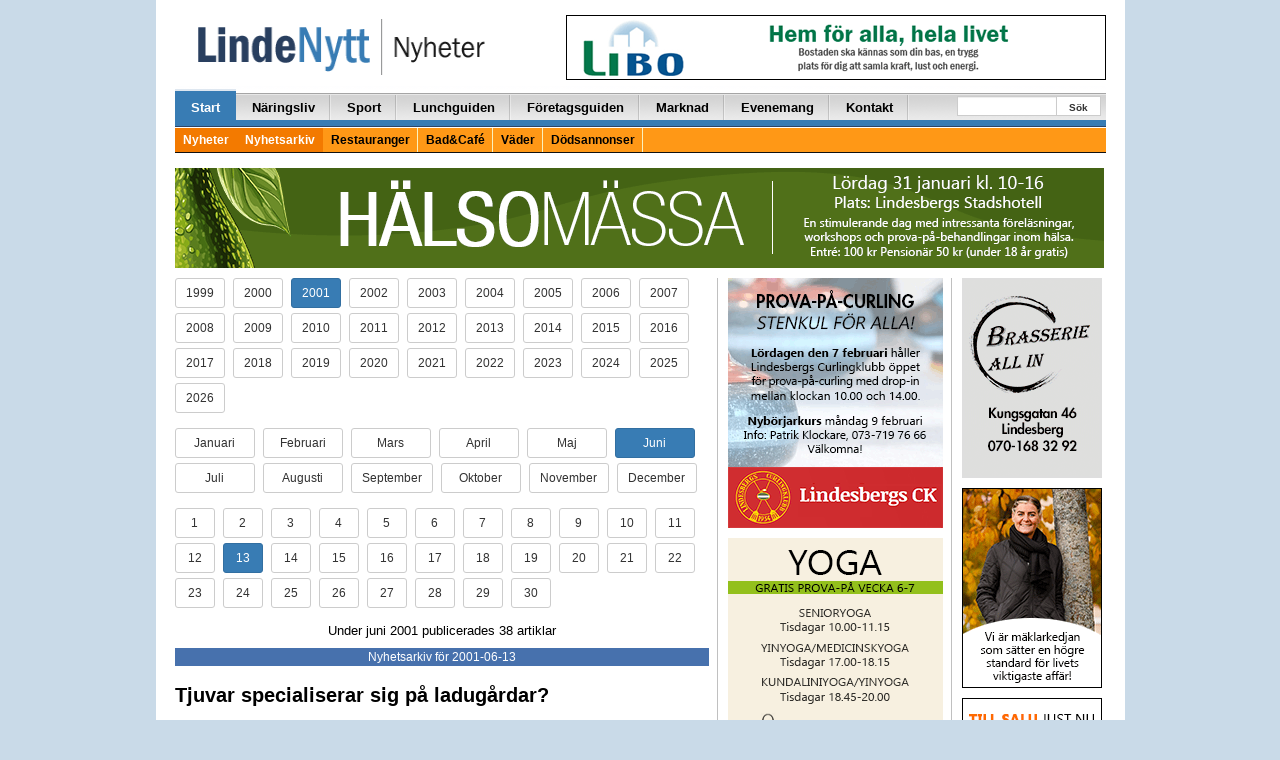

--- FILE ---
content_type: text/html; charset=UTF-8
request_url: https://lindenytt.com/nyhetsarkiv/2001/06/13/
body_size: 15097
content:
<!doctype html>
<html class="no-js" lang="sv-SE">
<head>
  <meta charset="utf-8">
  <meta http-equiv="X-UA-Compatible" content="IE=edge">
  <meta http-equiv="Content-Security-Policy" content="upgrade-insecure-requests">
  <title>Utan rubrik | LindeNytt.com</title>
  <meta name="viewport" content="width=970">
  	<style>img:is([sizes="auto" i], [sizes^="auto," i]) { contain-intrinsic-size: 3000px 1500px }</style>
	
<!-- The SEO Framework by Sybre Waaijer -->
<meta property="og:type" content="website" />
<meta property="og:locale" content="sv_SE" />
<meta property="og:site_name" content="LindeNytt.com" />
<meta property="og:title" content="Utan rubrik | LindeNytt.com" />
<meta property="og:image" content="https://www.lindenytt.com/app/uploads/2017/11/cropped-lindenytt.png" />
<meta property="og:image:width" content="286" />
<meta property="og:image:height" content="150" />
<meta name="twitter:card" content="summary_large_image" />
<meta name="twitter:title" content="Utan rubrik | LindeNytt.com" />
<meta name="twitter:image" content="https://www.lindenytt.com/app/uploads/2017/11/cropped-lindenytt.png" />
<script type="application/ld+json">{"@context":"https://schema.org","@graph":[{"@type":"WebSite","@id":"https://lindenytt.com/#/schema/WebSite","url":"https://lindenytt.com/","name":"LindeNytt.com","description":"Senaste nytt från Lindesberg","inLanguage":"sv-SE","potentialAction":{"@type":"SearchAction","target":{"@type":"EntryPoint","urlTemplate":"https://lindenytt.com/search/{search_term_string}/"},"query-input":"required name=search_term_string"},"publisher":{"@type":"Organization","@id":"https://lindenytt.com/#/schema/Organization","name":"LindeNytt.com","url":"https://lindenytt.com/"}},{"@type":"WebPage","name":"Utan rubrik | LindeNytt.com","inLanguage":"sv-SE","isPartOf":{"@id":"https://lindenytt.com/#/schema/WebSite"}}]}</script>
<!-- / The SEO Framework by Sybre Waaijer | 2.31ms meta | 0.22ms boot -->

<link rel='dns-prefetch' href='//lindenytt.com' />
<link rel='stylesheet' id='wp-block-library-css' href='https://lindenytt.com/wp/wp-includes/css/dist/block-library/style.min.css?ver=6.7.2' type='text/css' media='all' />
<style id='classic-theme-styles-inline-css' type='text/css'>
/*! This file is auto-generated */
.wp-block-button__link{color:#fff;background-color:#32373c;border-radius:9999px;box-shadow:none;text-decoration:none;padding:calc(.667em + 2px) calc(1.333em + 2px);font-size:1.125em}.wp-block-file__button{background:#32373c;color:#fff;text-decoration:none}
</style>
<style id='global-styles-inline-css' type='text/css'>
:root{--wp--preset--aspect-ratio--square: 1;--wp--preset--aspect-ratio--4-3: 4/3;--wp--preset--aspect-ratio--3-4: 3/4;--wp--preset--aspect-ratio--3-2: 3/2;--wp--preset--aspect-ratio--2-3: 2/3;--wp--preset--aspect-ratio--16-9: 16/9;--wp--preset--aspect-ratio--9-16: 9/16;--wp--preset--color--black: #000000;--wp--preset--color--cyan-bluish-gray: #abb8c3;--wp--preset--color--white: #ffffff;--wp--preset--color--pale-pink: #f78da7;--wp--preset--color--vivid-red: #cf2e2e;--wp--preset--color--luminous-vivid-orange: #ff6900;--wp--preset--color--luminous-vivid-amber: #fcb900;--wp--preset--color--light-green-cyan: #7bdcb5;--wp--preset--color--vivid-green-cyan: #00d084;--wp--preset--color--pale-cyan-blue: #8ed1fc;--wp--preset--color--vivid-cyan-blue: #0693e3;--wp--preset--color--vivid-purple: #9b51e0;--wp--preset--gradient--vivid-cyan-blue-to-vivid-purple: linear-gradient(135deg,rgba(6,147,227,1) 0%,rgb(155,81,224) 100%);--wp--preset--gradient--light-green-cyan-to-vivid-green-cyan: linear-gradient(135deg,rgb(122,220,180) 0%,rgb(0,208,130) 100%);--wp--preset--gradient--luminous-vivid-amber-to-luminous-vivid-orange: linear-gradient(135deg,rgba(252,185,0,1) 0%,rgba(255,105,0,1) 100%);--wp--preset--gradient--luminous-vivid-orange-to-vivid-red: linear-gradient(135deg,rgba(255,105,0,1) 0%,rgb(207,46,46) 100%);--wp--preset--gradient--very-light-gray-to-cyan-bluish-gray: linear-gradient(135deg,rgb(238,238,238) 0%,rgb(169,184,195) 100%);--wp--preset--gradient--cool-to-warm-spectrum: linear-gradient(135deg,rgb(74,234,220) 0%,rgb(151,120,209) 20%,rgb(207,42,186) 40%,rgb(238,44,130) 60%,rgb(251,105,98) 80%,rgb(254,248,76) 100%);--wp--preset--gradient--blush-light-purple: linear-gradient(135deg,rgb(255,206,236) 0%,rgb(152,150,240) 100%);--wp--preset--gradient--blush-bordeaux: linear-gradient(135deg,rgb(254,205,165) 0%,rgb(254,45,45) 50%,rgb(107,0,62) 100%);--wp--preset--gradient--luminous-dusk: linear-gradient(135deg,rgb(255,203,112) 0%,rgb(199,81,192) 50%,rgb(65,88,208) 100%);--wp--preset--gradient--pale-ocean: linear-gradient(135deg,rgb(255,245,203) 0%,rgb(182,227,212) 50%,rgb(51,167,181) 100%);--wp--preset--gradient--electric-grass: linear-gradient(135deg,rgb(202,248,128) 0%,rgb(113,206,126) 100%);--wp--preset--gradient--midnight: linear-gradient(135deg,rgb(2,3,129) 0%,rgb(40,116,252) 100%);--wp--preset--font-size--small: 13px;--wp--preset--font-size--medium: 20px;--wp--preset--font-size--large: 36px;--wp--preset--font-size--x-large: 42px;--wp--preset--spacing--20: 0.44rem;--wp--preset--spacing--30: 0.67rem;--wp--preset--spacing--40: 1rem;--wp--preset--spacing--50: 1.5rem;--wp--preset--spacing--60: 2.25rem;--wp--preset--spacing--70: 3.38rem;--wp--preset--spacing--80: 5.06rem;--wp--preset--shadow--natural: 6px 6px 9px rgba(0, 0, 0, 0.2);--wp--preset--shadow--deep: 12px 12px 50px rgba(0, 0, 0, 0.4);--wp--preset--shadow--sharp: 6px 6px 0px rgba(0, 0, 0, 0.2);--wp--preset--shadow--outlined: 6px 6px 0px -3px rgba(255, 255, 255, 1), 6px 6px rgba(0, 0, 0, 1);--wp--preset--shadow--crisp: 6px 6px 0px rgba(0, 0, 0, 1);}:where(.is-layout-flex){gap: 0.5em;}:where(.is-layout-grid){gap: 0.5em;}body .is-layout-flex{display: flex;}.is-layout-flex{flex-wrap: wrap;align-items: center;}.is-layout-flex > :is(*, div){margin: 0;}body .is-layout-grid{display: grid;}.is-layout-grid > :is(*, div){margin: 0;}:where(.wp-block-columns.is-layout-flex){gap: 2em;}:where(.wp-block-columns.is-layout-grid){gap: 2em;}:where(.wp-block-post-template.is-layout-flex){gap: 1.25em;}:where(.wp-block-post-template.is-layout-grid){gap: 1.25em;}.has-black-color{color: var(--wp--preset--color--black) !important;}.has-cyan-bluish-gray-color{color: var(--wp--preset--color--cyan-bluish-gray) !important;}.has-white-color{color: var(--wp--preset--color--white) !important;}.has-pale-pink-color{color: var(--wp--preset--color--pale-pink) !important;}.has-vivid-red-color{color: var(--wp--preset--color--vivid-red) !important;}.has-luminous-vivid-orange-color{color: var(--wp--preset--color--luminous-vivid-orange) !important;}.has-luminous-vivid-amber-color{color: var(--wp--preset--color--luminous-vivid-amber) !important;}.has-light-green-cyan-color{color: var(--wp--preset--color--light-green-cyan) !important;}.has-vivid-green-cyan-color{color: var(--wp--preset--color--vivid-green-cyan) !important;}.has-pale-cyan-blue-color{color: var(--wp--preset--color--pale-cyan-blue) !important;}.has-vivid-cyan-blue-color{color: var(--wp--preset--color--vivid-cyan-blue) !important;}.has-vivid-purple-color{color: var(--wp--preset--color--vivid-purple) !important;}.has-black-background-color{background-color: var(--wp--preset--color--black) !important;}.has-cyan-bluish-gray-background-color{background-color: var(--wp--preset--color--cyan-bluish-gray) !important;}.has-white-background-color{background-color: var(--wp--preset--color--white) !important;}.has-pale-pink-background-color{background-color: var(--wp--preset--color--pale-pink) !important;}.has-vivid-red-background-color{background-color: var(--wp--preset--color--vivid-red) !important;}.has-luminous-vivid-orange-background-color{background-color: var(--wp--preset--color--luminous-vivid-orange) !important;}.has-luminous-vivid-amber-background-color{background-color: var(--wp--preset--color--luminous-vivid-amber) !important;}.has-light-green-cyan-background-color{background-color: var(--wp--preset--color--light-green-cyan) !important;}.has-vivid-green-cyan-background-color{background-color: var(--wp--preset--color--vivid-green-cyan) !important;}.has-pale-cyan-blue-background-color{background-color: var(--wp--preset--color--pale-cyan-blue) !important;}.has-vivid-cyan-blue-background-color{background-color: var(--wp--preset--color--vivid-cyan-blue) !important;}.has-vivid-purple-background-color{background-color: var(--wp--preset--color--vivid-purple) !important;}.has-black-border-color{border-color: var(--wp--preset--color--black) !important;}.has-cyan-bluish-gray-border-color{border-color: var(--wp--preset--color--cyan-bluish-gray) !important;}.has-white-border-color{border-color: var(--wp--preset--color--white) !important;}.has-pale-pink-border-color{border-color: var(--wp--preset--color--pale-pink) !important;}.has-vivid-red-border-color{border-color: var(--wp--preset--color--vivid-red) !important;}.has-luminous-vivid-orange-border-color{border-color: var(--wp--preset--color--luminous-vivid-orange) !important;}.has-luminous-vivid-amber-border-color{border-color: var(--wp--preset--color--luminous-vivid-amber) !important;}.has-light-green-cyan-border-color{border-color: var(--wp--preset--color--light-green-cyan) !important;}.has-vivid-green-cyan-border-color{border-color: var(--wp--preset--color--vivid-green-cyan) !important;}.has-pale-cyan-blue-border-color{border-color: var(--wp--preset--color--pale-cyan-blue) !important;}.has-vivid-cyan-blue-border-color{border-color: var(--wp--preset--color--vivid-cyan-blue) !important;}.has-vivid-purple-border-color{border-color: var(--wp--preset--color--vivid-purple) !important;}.has-vivid-cyan-blue-to-vivid-purple-gradient-background{background: var(--wp--preset--gradient--vivid-cyan-blue-to-vivid-purple) !important;}.has-light-green-cyan-to-vivid-green-cyan-gradient-background{background: var(--wp--preset--gradient--light-green-cyan-to-vivid-green-cyan) !important;}.has-luminous-vivid-amber-to-luminous-vivid-orange-gradient-background{background: var(--wp--preset--gradient--luminous-vivid-amber-to-luminous-vivid-orange) !important;}.has-luminous-vivid-orange-to-vivid-red-gradient-background{background: var(--wp--preset--gradient--luminous-vivid-orange-to-vivid-red) !important;}.has-very-light-gray-to-cyan-bluish-gray-gradient-background{background: var(--wp--preset--gradient--very-light-gray-to-cyan-bluish-gray) !important;}.has-cool-to-warm-spectrum-gradient-background{background: var(--wp--preset--gradient--cool-to-warm-spectrum) !important;}.has-blush-light-purple-gradient-background{background: var(--wp--preset--gradient--blush-light-purple) !important;}.has-blush-bordeaux-gradient-background{background: var(--wp--preset--gradient--blush-bordeaux) !important;}.has-luminous-dusk-gradient-background{background: var(--wp--preset--gradient--luminous-dusk) !important;}.has-pale-ocean-gradient-background{background: var(--wp--preset--gradient--pale-ocean) !important;}.has-electric-grass-gradient-background{background: var(--wp--preset--gradient--electric-grass) !important;}.has-midnight-gradient-background{background: var(--wp--preset--gradient--midnight) !important;}.has-small-font-size{font-size: var(--wp--preset--font-size--small) !important;}.has-medium-font-size{font-size: var(--wp--preset--font-size--medium) !important;}.has-large-font-size{font-size: var(--wp--preset--font-size--large) !important;}.has-x-large-font-size{font-size: var(--wp--preset--font-size--x-large) !important;}
:where(.wp-block-post-template.is-layout-flex){gap: 1.25em;}:where(.wp-block-post-template.is-layout-grid){gap: 1.25em;}
:where(.wp-block-columns.is-layout-flex){gap: 2em;}:where(.wp-block-columns.is-layout-grid){gap: 2em;}
:root :where(.wp-block-pullquote){font-size: 1.5em;line-height: 1.6;}
</style>
<link rel='stylesheet' id='app.css-css' href='https://lindenytt.com/app/themes/lindenytt/dist/app.css?ver=65' type='text/css' media='all' />
<link rel='stylesheet' id='wp-pagenavi-css' href='https://lindenytt.com/app/plugins/wp-pagenavi/pagenavi-css.css?ver=2.70' type='text/css' media='all' />
<script type="text/javascript" src="https://lindenytt.com/wp/wp-includes/js/jquery/jquery.min.js?ver=3.7.1" id="jquery-core-js"></script>
<script type="text/javascript" src="https://lindenytt.com/wp/wp-includes/js/jquery/jquery-migrate.min.js?ver=3.4.1" id="jquery-migrate-js"></script>
<link rel="https://api.w.org/" href="https://lindenytt.com/wp-json/" /><link rel="EditURI" type="application/rsd+xml" title="RSD" href="https://lindenytt.com/wp/xmlrpc.php?rsd" />
<script async src="https://securepubads.g.doubleclick.net/tag/js/gpt.js" crossorigin="anonymous"></script> <script>   window.googletag = window.googletag || {cmd: []}; googletag.cmd.push(function() { var interstitialSlot = googletag.defineOutOfPageSlot('/21849154601,22657632741/Ad.Plus-Interstitial', googletag.enums.OutOfPageFormat.INTERSTITIAL);  if (interstitialSlot) interstitialSlot.addService(googletag.pubads()); googletag.pubads().enableSingleRequest(); googletag.enableServices();   googletag.display(interstitialSlot);     }); </script>

<script async src="https://securepubads.g.doubleclick.net/tag/js/gpt.js" crossorigin="anonymous"></script> <script>   window.googletag = window.googletag || { cmd: [] }; var anchorSlot; googletag.cmd.push(function () { anchorSlot = googletag.defineOutOfPageSlot('/21849154601,22657632741/Ad.Plus-Anchor', googletag.enums.OutOfPageFormat.BOTTOM_ANCHOR); anchorSlot.addService(googletag.pubads()); googletag.pubads().enableSingleRequest(); googletag.enableServices(); googletag.display(anchorSlot);  }); setInterval(function(){googletag.pubads().refresh([anchorSlot]);}, 30000);  </script>  <script src='//www.google.com/recaptcha/api.js' async defer></script>
  <!-- <script data-ad-client="ca-pub-9326057535037103" async
          src="https://pagead2.googlesyndication.com/pagead/js/adsbygoogle.js"></script> -->
  <link href="//maxcdn.bootstrapcdn.com/font-awesome/4.7.0/css/font-awesome.min.css"
        rel="stylesheet"
        integrity="sha384-wvfXpqpZZVQGK6TAh5PVlGOfQNHSoD2xbE+QkPxCAFlNEevoEH3Sl0sibVcOQVnN"
        crossorigin="anonymous">
  <style>
    .wrapper {
      width: 970px;
    }

    .container {
      width: 937px;
    }

    .main-left-col {
      width: 556px;
    }

    .main-right-col {
      width: 388px;
      border-left: 1px solid #cacaca;
      margin-left: 8px;
      padding-left: 15px;
      padding-right: 0px;
    }

    .secondary-left-col {
      width: 231px;
    }

    .secondary-right-col {
      width: 156px;
    }


  </style>

  <link rel="alternate" type="application/rss+xml" title="LindeNytt.com - Senaste nytt från Lindesberg Feed"
        href="https://lindenytt.com/feed/">
</head>

<!-- Google tag (gtag.js) -->
<script async src="https://www.googletagmanager.com/gtag/js?id=G-E9198D76F1"></script>
<script>
  window.dataLayer = window.dataLayer || [];
  function gtag(){dataLayer.push(arguments);}
  gtag('js', new Date());

  gtag('config', 'G-E9198D76F1');
</script>
<body class="blog sidebar-primary">

<!--[if lt IE 8]>
<div class="alert alert-warning">
    You are using an <strong>outdated</strong> browser. Please
    <a href="http://browsehappy.com/">upgrade your browser</a> to improve your experience.</div>
<![endif]-->

<div id="fb-root"></div>
<script>(function (d, s, id) {
        var js, fjs = d.getElementsByTagName(s)[0];
        if (d.getElementById(id)) return;
        js = d.createElement(s);
        js.id = id;
        js.src = "//connect.facebook.net/sv_SE/sdk.js#xfbml=1&appId=488520061182712&version=v2.0";
        fjs.parentNode.insertBefore(js, fjs);
    }(document, 'script', 'facebook-jssdk'));
</script>

<div class="container-fluid">
    
    <span class="pull-right">
        
    </span>
    <div class="container wrap-container">

        

<div class="row page-header">
    <div class="col-xs-10 pull-left">
        <a href="https://lindenytt.com">
            <img src="https://lindenytt.com/app/themes/lindenytt/assets/img/logos/logo_nyheter.gif" class="img-padding-left linde-logo">
        </a>
    </div>
    <div class="col-xs-14 pull-right text-right">
        
<div style="margin-top:0px; margin-bottom:6px;"><a target="_blank" href="http://www.libo.se/"><img width="540" height="65" src="https://lindenytt.com/app/uploads/2015/04/libo.gif" class=" wp-post-image" alt="" decoding="async" loading="lazy" /></a></div>
    </div>
</div>

<div class="row">
    <div class="col-xs-24">
        <div class="navbar navbar-default" role="navigation">
            <div class="navbar-collapse collaps">
                <ul id="menu-huvudmeny" class="nav navbar-nav"><li class=" active"><a href="/">Start</a>
<ul class="sub-menu">
</ul>
</li>
<li class=""><a href="https://lindenytt.com/naringsliv/">Näringsliv</a>
<ul class="sub-menu">
</ul>
</li>
<li class=""><a href="https://lindenytt.com/sport/">Sport</a>
<ul class="sub-menu">
</ul>
</li>
<li class=""><a href="https://lindenytt.com/dagens/">Lunchguiden</a>
<ul class="sub-menu">
</ul>
</li>
<li class=""><a href="https://lindenytt.com/foretagsguiden/">Företagsguiden</a>
<ul class="sub-menu">
</ul>
</li>
<li class=""><a href="https://lindenytt.com/prylmarknad/">Marknad</a>
<ul class="sub-menu">
</ul>
</li>
<li class=""><a href="https://lindenytt.com/evenemangskalender/">Evenemang</a>
<ul class="sub-menu">
</ul>
</li>
<li class=""><a href="https://lindenytt.com/kontakt/">Kontakt</a>
<ul class="sub-menu">
</ul>
</li>
</ul>                <ul class="nav navbar-nav navbar-right navform">
                    <div class="start-search-form d-sm-none d-md-block">
                        <form role="search" method="get" class="search-form form-inline" action="https://lindenytt.com/">
  <label class="sr-only"></label>
  <div class="input-group">
    <input type="search" value="" name="s" class="search-field form-control">
    <span class="input-group-btn">
      <button type="submit" id="header-search" class="search-submit btn btn-default">Sök</button>
    </span>
  </div>
</form>
                    </div>
                </ul>
            </div>
            <div class="secondarynav">
                <ul id="menu-huvudmeny-1" class=""><li class=" active"><a href="/">Nyheter</a></li>
<li class=" active"><a href="/nyhetsarkiv/">Nyhetsarkiv</a></li>
<li class=""><a href="https://lindenytt.com/restauranger/">Restauranger</a></li>
<li class=""><a href="https://lindenytt.com/bad-cafe/">Bad&amp;Café</a></li>
<li class=""><a href="https://lindenytt.com/vader/">Väder</a></li>
<li class=""><a href="https://lindenytt.com/dodsannonser/">Dödsannonser</a></li>
</ul>            </div>
        </div>
    </div>
</div>
            <div class="row" style="margin-bottom: 10px;">
                <div class="col-xs-24">
                    <a target="_blank" href=""><img width="929" height="100" src="https://lindenytt.com/app/uploads/2026/01/halsomassa2026.gif" class="full img-responsive wp-post-image" alt="" decoding="async" fetchpriority="high" loading="lazy" /></a>                </div>
            </div>
        
        <div class="row">
            
<div class="col-xs-14 news-container vertical-hr-right">

	
	<p>
					<a class="archive-button-year btn btn-sm btn-default" href="/nyhetsarkiv/1999/06/13/ ">
					1999			</a>&nbsp;
						<a class="archive-button-year btn btn-sm btn-default" href="/nyhetsarkiv/2000/06/13/ ">
					2000			</a>&nbsp;
						<a class="archive-button-year btn btn-sm btn-primary" href="/nyhetsarkiv/2001/06/13/ ">
					2001			</a>&nbsp;
						<a class="archive-button-year btn btn-sm btn-default" href="/nyhetsarkiv/2002/06/13/ ">
					2002			</a>&nbsp;
						<a class="archive-button-year btn btn-sm btn-default" href="/nyhetsarkiv/2003/06/13/ ">
					2003			</a>&nbsp;
						<a class="archive-button-year btn btn-sm btn-default" href="/nyhetsarkiv/2004/06/13/ ">
					2004			</a>&nbsp;
						<a class="archive-button-year btn btn-sm btn-default" href="/nyhetsarkiv/2005/06/13/ ">
					2005			</a>&nbsp;
						<a class="archive-button-year btn btn-sm btn-default" href="/nyhetsarkiv/2006/06/13/ ">
					2006			</a>&nbsp;
						<a class="archive-button-year btn btn-sm btn-default" href="/nyhetsarkiv/2007/06/13/ ">
					2007			</a>&nbsp;
						<a class="archive-button-year btn btn-sm btn-default" href="/nyhetsarkiv/2008/06/13/ ">
					2008			</a>&nbsp;
						<a class="archive-button-year btn btn-sm btn-default" href="/nyhetsarkiv/2009/06/13/ ">
					2009			</a>&nbsp;
						<a class="archive-button-year btn btn-sm btn-default" href="/nyhetsarkiv/2010/06/13/ ">
					2010			</a>&nbsp;
						<a class="archive-button-year btn btn-sm btn-default" href="/nyhetsarkiv/2011/06/13/ ">
					2011			</a>&nbsp;
						<a class="archive-button-year btn btn-sm btn-default" href="/nyhetsarkiv/2012/06/13/ ">
					2012			</a>&nbsp;
						<a class="archive-button-year btn btn-sm btn-default" href="/nyhetsarkiv/2013/06/13/ ">
					2013			</a>&nbsp;
						<a class="archive-button-year btn btn-sm btn-default" href="/nyhetsarkiv/2014/06/13/ ">
					2014			</a>&nbsp;
						<a class="archive-button-year btn btn-sm btn-default" href="/nyhetsarkiv/2015/06/13/ ">
					2015			</a>&nbsp;
						<a class="archive-button-year btn btn-sm btn-default" href="/nyhetsarkiv/2016/06/13/ ">
					2016			</a>&nbsp;
						<a class="archive-button-year btn btn-sm btn-default" href="/nyhetsarkiv/2017/06/13/ ">
					2017			</a>&nbsp;
						<a class="archive-button-year btn btn-sm btn-default" href="/nyhetsarkiv/2018/06/13/ ">
					2018			</a>&nbsp;
						<a class="archive-button-year btn btn-sm btn-default" href="/nyhetsarkiv/2019/06/13/ ">
					2019			</a>&nbsp;
						<a class="archive-button-year btn btn-sm btn-default" href="/nyhetsarkiv/2020/06/13/ ">
					2020			</a>&nbsp;
						<a class="archive-button-year btn btn-sm btn-default" href="/nyhetsarkiv/2021/06/13/ ">
					2021			</a>&nbsp;
						<a class="archive-button-year btn btn-sm btn-default" href="/nyhetsarkiv/2022/06/13/ ">
					2022			</a>&nbsp;
						<a class="archive-button-year btn btn-sm btn-default" href="/nyhetsarkiv/2023/06/13/ ">
					2023			</a>&nbsp;
						<a class="archive-button-year btn btn-sm btn-default" href="/nyhetsarkiv/2024/06/13/ ">
					2024			</a>&nbsp;
						<a class="archive-button-year btn btn-sm btn-default" href="/nyhetsarkiv/2025/06/13/ ">
					2025			</a>&nbsp;
						<a class="archive-button-year btn btn-sm btn-default" href="/nyhetsarkiv/2026/06/13/ ">
					2026			</a>&nbsp;
			
	</p>
	<p>
							<a class="archive-button-month btn btn-sm btn-default" href="/nyhetsarkiv/2001/01/13/ ">
					Januari				</a>&nbsp;

								<a class="archive-button-month btn btn-sm btn-default" href="/nyhetsarkiv/2001/02/13/ ">
					Februari				</a>&nbsp;

								<a class="archive-button-month btn btn-sm btn-default" href="/nyhetsarkiv/2001/03/13/ ">
					Mars				</a>&nbsp;

								<a class="archive-button-month btn btn-sm btn-default" href="/nyhetsarkiv/2001/04/13/ ">
					April				</a>&nbsp;

								<a class="archive-button-month btn btn-sm btn-default" href="/nyhetsarkiv/2001/05/13/ ">
					Maj				</a>&nbsp;

								<a class="archive-button-month btn btn-sm btn-primary" href="/nyhetsarkiv/2001/06/13/ ">
					Juni				</a>&nbsp;

								<a class="archive-button-month btn btn-sm btn-default" href="/nyhetsarkiv/2001/07/13/ ">
					Juli				</a>&nbsp;

								<a class="archive-button-month btn btn-sm btn-default" href="/nyhetsarkiv/2001/08/13/ ">
					Augusti				</a>&nbsp;

								<a class="archive-button-month btn btn-sm btn-default" href="/nyhetsarkiv/2001/09/13/ ">
					September				</a>&nbsp;

								<a class="archive-button-month btn btn-sm btn-default" href="/nyhetsarkiv/2001/10/13/ ">
					Oktober				</a>&nbsp;

								<a class="archive-button-month btn btn-sm btn-default" href="/nyhetsarkiv/2001/11/13/ ">
					November				</a>&nbsp;

								<a class="archive-button-month btn btn-sm btn-default" href="/nyhetsarkiv/2001/12/13/ ">
					December				</a>&nbsp;

					</p>
	<p>
							<a class="archive-button-day btn btn-sm btn-default" href="/nyhetsarkiv/2001/06/01/ ">
					1				</a>&nbsp;
								<a class="archive-button-day btn btn-sm btn-default" href="/nyhetsarkiv/2001/06/02/ ">
					2				</a>&nbsp;
								<a class="archive-button-day btn btn-sm btn-default" href="/nyhetsarkiv/2001/06/03/ ">
					3				</a>&nbsp;
								<a class="archive-button-day btn btn-sm btn-default" href="/nyhetsarkiv/2001/06/04/ ">
					4				</a>&nbsp;
								<a class="archive-button-day btn btn-sm btn-default" href="/nyhetsarkiv/2001/06/05/ ">
					5				</a>&nbsp;
								<a class="archive-button-day btn btn-sm btn-default" href="/nyhetsarkiv/2001/06/06/ ">
					6				</a>&nbsp;
								<a class="archive-button-day btn btn-sm btn-default" href="/nyhetsarkiv/2001/06/07/ ">
					7				</a>&nbsp;
								<a class="archive-button-day btn btn-sm btn-default" href="/nyhetsarkiv/2001/06/08/ ">
					8				</a>&nbsp;
								<a class="archive-button-day btn btn-sm btn-default" href="/nyhetsarkiv/2001/06/09/ ">
					9				</a>&nbsp;
								<a class="archive-button-day btn btn-sm btn-default" href="/nyhetsarkiv/2001/06/10/ ">
					10				</a>&nbsp;
								<a class="archive-button-day btn btn-sm btn-default" href="/nyhetsarkiv/2001/06/11/ ">
					11				</a>&nbsp;
								<a class="archive-button-day btn btn-sm btn-default" href="/nyhetsarkiv/2001/06/12/ ">
					12				</a>&nbsp;
								<a class="archive-button-day btn btn-sm btn-primary" href="/nyhetsarkiv/2001/06/13/ ">
					13				</a>&nbsp;
								<a class="archive-button-day btn btn-sm btn-default" href="/nyhetsarkiv/2001/06/14/ ">
					14				</a>&nbsp;
								<a class="archive-button-day btn btn-sm btn-default" href="/nyhetsarkiv/2001/06/15/ ">
					15				</a>&nbsp;
								<a class="archive-button-day btn btn-sm btn-default" href="/nyhetsarkiv/2001/06/16/ ">
					16				</a>&nbsp;
								<a class="archive-button-day btn btn-sm btn-default" href="/nyhetsarkiv/2001/06/17/ ">
					17				</a>&nbsp;
								<a class="archive-button-day btn btn-sm btn-default" href="/nyhetsarkiv/2001/06/18/ ">
					18				</a>&nbsp;
								<a class="archive-button-day btn btn-sm btn-default" href="/nyhetsarkiv/2001/06/19/ ">
					19				</a>&nbsp;
								<a class="archive-button-day btn btn-sm btn-default" href="/nyhetsarkiv/2001/06/20/ ">
					20				</a>&nbsp;
								<a class="archive-button-day btn btn-sm btn-default" href="/nyhetsarkiv/2001/06/21/ ">
					21				</a>&nbsp;
								<a class="archive-button-day btn btn-sm btn-default" href="/nyhetsarkiv/2001/06/22/ ">
					22				</a>&nbsp;
								<a class="archive-button-day btn btn-sm btn-default" href="/nyhetsarkiv/2001/06/23/ ">
					23				</a>&nbsp;
								<a class="archive-button-day btn btn-sm btn-default" href="/nyhetsarkiv/2001/06/24/ ">
					24				</a>&nbsp;
								<a class="archive-button-day btn btn-sm btn-default" href="/nyhetsarkiv/2001/06/25/ ">
					25				</a>&nbsp;
								<a class="archive-button-day btn btn-sm btn-default" href="/nyhetsarkiv/2001/06/26/ ">
					26				</a>&nbsp;
								<a class="archive-button-day btn btn-sm btn-default" href="/nyhetsarkiv/2001/06/27/ ">
					27				</a>&nbsp;
								<a class="archive-button-day btn btn-sm btn-default" href="/nyhetsarkiv/2001/06/28/ ">
					28				</a>&nbsp;
								<a class="archive-button-day btn btn-sm btn-default" href="/nyhetsarkiv/2001/06/29/ ">
					29				</a>&nbsp;
								<a class="archive-button-day btn btn-sm btn-default" href="/nyhetsarkiv/2001/06/30/ ">
					30				</a>&nbsp;
					</p>

	
	<div class="text-center"><p>Under juni 2001 publicerades 38 artiklar</p></div>

	<div class="dividers text-center">
		Nyhetsarkiv för 2001-06-13	</div>

	<h2>
    <a href="https://lindenytt.com/nyheter/tjuvar-specialiserar-sig-pa-ladugardar/" style="color: #000000;font-family: Arial, Helvetica, Tahoma;font-size: 20px;font-weight: bold;text-decoration: none;">
                Tjuvar specialiserar sig på ladugårdar?      </a>
</h2>
<div class="the-post-content">
    <span class="nyhetstext">
        <p>Se upp för tjuvar om du har en ladugård. Ja, det är något som polisen uppmanar folk som har lantbruk eller bondgård. De senaste dagarna har nämligen flera ladugårdar haft påhälsning av tjuvar i vårt område. I Fellingsbro stals det verktyg och maskiner för 17 000 kronor natten till tisdag. Samma natt hade även tre &hellip; <a href="https://lindenytt.com/nyheter/tjuvar-specialiserar-sig-pa-ladugardar/">Läs mer!</a></p>
    </span>
</div>
<div class="meta-text">
	<span>13 juni 2001 klockan 10:30 av 
    <b>
        Fredrik Norman 	<a class="read-more-link" href="https://lindenytt.com/nyheter/tjuvar-specialiserar-sig-pa-ladugardar/"><img src="https://lindenytt.com/app/themes/lindenytt/assets/img/icon/kommentar_0.png" \>Visa hela artikeln</a>
</div>
<hr>    <a class="post-image" href="https://lindenytt.com/nyheter/atervinning-a-la-hallen/"><img width="450" height="250" src="https://lindenytt.com/app/uploads/2015/04/553fecc5b585e-892.jpg" class="attachment-post-thumbnail size-post-thumbnail wp-post-image" alt="" decoding="async" srcset="https://lindenytt.com/app/uploads/2015/04/553fecc5b585e-892.jpg 450w, https://lindenytt.com/app/uploads/2015/04/553fecc5b585e-892-300x167.jpg 300w" sizes="(max-width: 450px) 100vw, 450px" loading="lazy" /></a>
    <h2>
    <a href="https://lindenytt.com/nyheter/atervinning-a-la-hallen/" style="color: #000000;font-family: Arial, Helvetica, Tahoma;font-size: 35px;font-weight: bold;text-decoration: none;">
                Återvinning a la Hallén      </a>
</h2>
<div class="the-post-content">
    <span class="nyhetstext">
        <p>Ja, inte alltför många kan nu längre klaga på den gamla återvinnings- stationen mittemot Folkets Hus. Nu är den tämligen väl dold från passerande på Kristinavägen – samtidigt lika lättåtkomlig som tidigare. Platsen var tidigare en plump i protokollet som visade Lindesberg från en tråkig sida för såväl turister som ortsbor, vilket många även påpekat &hellip; <a href="https://lindenytt.com/nyheter/atervinning-a-la-hallen/">Läs mer!</a></p>
    </span>
</div>
<div class="meta-text">
	<span>13 juni 2001 klockan 10:30 av 
    <b>
        Fredrik Norman 	<a class="read-more-link" href="https://lindenytt.com/nyheter/atervinning-a-la-hallen/"><img src="https://lindenytt.com/app/themes/lindenytt/assets/img/icon/kommentar_0.png" \>Visa hela artikeln</a>
</div>
<hr>
<div class="row">

	
	<div class="col-xs-16">

		<a href="https://lindenytt.com/nyheter/stortdykning-igen/" class="nyhetsrubrik3">
						Störtdykning igen!  		</a>

        <br/>

		Än en gång faller den svenska kronan. Eller rättare sagt, störtdyker! I förhållande till den amerikanska dollarn och det engelska pundet ser det...		<div class="meta-text">
		<span>1 juni 2001 klockan 10:00 av
			Fredrik Norman		</div>

	</div>

</div>
<hr>

<div class="row">

			<div class="col-xs-8">
			<a class="post-image" href="https://lindenytt.com/nyheter/ta-en-sup-pa-gammalt-vis/"><img width="450" height="240" src="https://lindenytt.com/app/uploads/2015/04/553fecba8d272-882.jpg" class="attachment-post-thumbnail size-post-thumbnail wp-post-image" alt="" decoding="async" srcset="https://lindenytt.com/app/uploads/2015/04/553fecba8d272-882.jpg 450w, https://lindenytt.com/app/uploads/2015/04/553fecba8d272-882-300x160.jpg 300w" sizes="(max-width: 450px) 100vw, 450px" loading="lazy" /></a>
		</div>
	
	<div class="col-xs-16">

		<a href="https://lindenytt.com/nyheter/ta-en-sup-pa-gammalt-vis/" class="nyhetsrubrik3">
						Ta en sup på gammalt vis  		</a>

        <br/>

		För ca hundra år sedan kan tänkas att pamparna flockades runt direktören av Kalmars Elverk. Anledningen till detta är den present han fick från ...		<div class="meta-text">
		<span>1 juni 2001 klockan 10:01 av
			Fredrik Norman		</div>

	</div>

</div>
<hr>

<div class="row">

			<div class="col-xs-8">
			<a class="post-image" href="https://lindenytt.com/nyheter/gangvald-ett-vaxande-problem-i-lindesberg/"><img width="450" height="240" src="https://lindenytt.com/app/uploads/2015/04/553fecbbc275f-883.jpg" class="attachment-post-thumbnail size-post-thumbnail wp-post-image" alt="" decoding="async" srcset="https://lindenytt.com/app/uploads/2015/04/553fecbbc275f-883.jpg 450w, https://lindenytt.com/app/uploads/2015/04/553fecbbc275f-883-300x160.jpg 300w" sizes="(max-width: 450px) 100vw, 450px" loading="lazy" /></a>
		</div>
	
	<div class="col-xs-16">

		<a href="https://lindenytt.com/nyheter/gangvald-ett-vaxande-problem-i-lindesberg/" class="nyhetsrubrik3">
						Gängvåld ett växande problem i Lindesberg  		</a>

        <br/>

		Att man som laglydig medborgare avstår från att vistas i centrum ensam en sen kväll under helgdagarna är förståeligt. Flera personer i ...		<div class="meta-text">
		<span>5 juni 2001 klockan 10:02 av
			Fredrik Norman		</div>

	</div>

</div>
<hr>

<div class="row">

			<div class="col-xs-8">
			<a class="post-image" href="https://lindenytt.com/nyheter/missade-du-karnevalen-se-den-pa-lindenytt/"><img width="450" height="250" src="https://lindenytt.com/app/uploads/2015/04/553fecbd27426-884.jpg" class="attachment-post-thumbnail size-post-thumbnail wp-post-image" alt="" decoding="async" srcset="https://lindenytt.com/app/uploads/2015/04/553fecbd27426-884.jpg 450w, https://lindenytt.com/app/uploads/2015/04/553fecbd27426-884-300x167.jpg 300w" sizes="(max-width: 450px) 100vw, 450px" loading="lazy" /></a>
		</div>
	
	<div class="col-xs-16">

		<a href="https://lindenytt.com/nyheter/missade-du-karnevalen-se-den-pa-lindenytt/" class="nyhetsrubrik3">
						Missade du karnevalen? Se den på LindeNytt!  		</a>

        <br/>

		Klockan 13:00 på Kungsgatan: Folk står packade som sillar på trottoaren inför det som snart ska ske. Många tar en sista koll på kameran så att ...		<div class="meta-text">
		<span>6 juni 2001 klockan 10:05 av
			Fredrik Norman		</div>

	</div>

</div>
<hr>

<div class="row">

			<div class="col-xs-8">
			<a class="post-image" href="https://lindenytt.com/nyheter/teknist-siluett-rest-vid-lindeskolan/"><img width="450" height="250" src="https://lindenytt.com/app/uploads/2015/04/553fecbe5a429-885.jpg" class="attachment-post-thumbnail size-post-thumbnail wp-post-image" alt="" decoding="async" srcset="https://lindenytt.com/app/uploads/2015/04/553fecbe5a429-885.jpg 450w, https://lindenytt.com/app/uploads/2015/04/553fecbe5a429-885-300x167.jpg 300w" sizes="(max-width: 450px) 100vw, 450px" loading="lazy" /></a>
		</div>
	
	<div class="col-xs-16">

		<a href="https://lindenytt.com/nyheter/teknist-siluett-rest-vid-lindeskolan/" class="nyhetsrubrik3">
						Teknist-siluett rest vid Lindeskolan  		</a>

        <br/>

		Så här dagarna före den stora studentdagen så reses traditionsenligt ett monument vid Lindeskolan. I år har teknisterna valt ett amerikanskt tema...		<div class="meta-text">
		<span>7 juni 2001 klockan 10:07 av
			Fredrik Norman		</div>

	</div>

</div>
<hr>

<div class="row">

			<div class="col-xs-8">
			<a class="post-image" href="https://lindenytt.com/nyheter/avloppsror-renoveras-i-centrala-linde/"><img width="450" height="250" src="https://lindenytt.com/app/uploads/2015/04/553fecbf99523-886.jpg" class="attachment-post-thumbnail size-post-thumbnail wp-post-image" alt="" decoding="async" srcset="https://lindenytt.com/app/uploads/2015/04/553fecbf99523-886.jpg 450w, https://lindenytt.com/app/uploads/2015/04/553fecbf99523-886-300x167.jpg 300w" sizes="(max-width: 450px) 100vw, 450px" loading="lazy" /></a>
		</div>
	
	<div class="col-xs-16">

		<a href="https://lindenytt.com/nyheter/avloppsror-renoveras-i-centrala-linde/" class="nyhetsrubrik3">
						Avloppsrör renoveras i centrala Linde  		</a>

        <br/>

		Just nu pågår för fullt arbetet med att fräscha upp avloppsledningarna i kvarteret nere vid Prästbron. Efter fjolårets enorma vattenmassor som ...		<div class="meta-text">
		<span>7 juni 2001 klockan 10:08 av
			Fredrik Norman		</div>

	</div>

</div>
<hr>

<div class="row">

			<div class="col-xs-8">
			<a class="post-image" href="https://lindenytt.com/nyheter/saknad-filur-i-karnevalen-tillratta/"><img width="450" height="250" src="https://lindenytt.com/app/uploads/2015/04/553fecc0c8a5d-887.jpg" class="attachment-post-thumbnail size-post-thumbnail wp-post-image" alt="" decoding="async" srcset="https://lindenytt.com/app/uploads/2015/04/553fecc0c8a5d-887.jpg 450w, https://lindenytt.com/app/uploads/2015/04/553fecc0c8a5d-887-300x167.jpg 300w" sizes="(max-width: 450px) 100vw, 450px" loading="lazy" /></a>
		</div>
	
	<div class="col-xs-16">

		<a href="https://lindenytt.com/nyheter/saknad-filur-i-karnevalen-tillratta/" class="nyhetsrubrik3">
						Saknad filur i karnevalen tillrätta  		</a>

        <br/>

		-Nästa år lovar jag att vara där, även om jag måste ha en rullator för att ta mig fram, säger Pär Molin och skrattar. Ja, saknad var han allt...		<div class="meta-text">
		<span>7 juni 2001 klockan 10:09 av
			Fredrik Norman		</div>

	</div>

</div>
<hr>

<div class="row">

			<div class="col-xs-8">
			<a class="post-image" href="https://lindenytt.com/nyheter/bara-karringar-i-lindesberg/"><img width="450" height="240" src="https://lindenytt.com/app/uploads/2015/04/553fecc1ecdad-888.jpg" class="attachment-post-thumbnail size-post-thumbnail wp-post-image" alt="" decoding="async" srcset="https://lindenytt.com/app/uploads/2015/04/553fecc1ecdad-888.jpg 450w, https://lindenytt.com/app/uploads/2015/04/553fecc1ecdad-888-300x160.jpg 300w" sizes="(max-width: 450px) 100vw, 450px" loading="lazy" /></a>
		</div>
	
	<div class="col-xs-16">

		<a href="https://lindenytt.com/nyheter/bara-karringar-i-lindesberg/" class="nyhetsrubrik3">
						Bara &#8221;kärringar&#8221; i Lindesberg?  		</a>

        <br/>

		Finns det inga starka karlar i Lindesberg? Eller beror det helt på bristande intresse? Ja, hur det än står till med den saken så är det i alla ...		<div class="meta-text">
		<span>7 juni 2001 klockan 10:09 av
			Fredrik Norman		</div>

	</div>

</div>
<hr>

<div class="row">

			<div class="col-xs-8">
			<a class="post-image" href="https://lindenytt.com/nyheter/studentsang-och-regnskurar/"><img width="450" height="250" src="https://lindenytt.com/app/uploads/2015/04/553fecc325f3f-889.jpg" class="attachment-post-thumbnail size-post-thumbnail wp-post-image" alt="" decoding="async" srcset="https://lindenytt.com/app/uploads/2015/04/553fecc325f3f-889.jpg 450w, https://lindenytt.com/app/uploads/2015/04/553fecc325f3f-889-300x167.jpg 300w" sizes="(max-width: 450px) 100vw, 450px" loading="lazy" /></a>
		</div>
	
	<div class="col-xs-16">

		<a href="https://lindenytt.com/nyheter/studentsang-och-regnskurar/" class="nyhetsrubrik3">
						Studentsång och regnskurar  		</a>

        <br/>

		Vid lunchtid rusade så avgångseleverna ut ur Lindeskolans aula i glädjetjut. Även om vänner och bekanta, familj och släkt varmt välkomnade ...		<div class="meta-text">
		<span>8 juni 2001 klockan 10:12 av
			Fredrik Norman		</div>

	</div>

</div>
<hr>

<div class="row">

	
	<div class="col-xs-16">

		<a href="https://lindenytt.com/nyheter/rekordstort-knarkbeslag-i-fellingsbro/" class="nyhetsrubrik3">
						Rekordstort knarkbeslag i Fellingsbro  		</a>

        <br/>

		Två personer sitter nu anhållna misstänkta för narkotikabrott. De misstänkta, en man i 30-årsåldern och en kvinna i 40-årsåldern, är inte ...		<div class="meta-text">
		<span>8 juni 2001 klockan 10:27 av
			Fredrik Norman		</div>

	</div>

</div>
<hr>

<div class="row">

			<div class="col-xs-8">
			<a class="post-image" href="https://lindenytt.com/nyheter/balen-2001/"><img width="450" height="250" src="https://lindenytt.com/app/uploads/2015/04/890.jpg" class="attachment-post-thumbnail size-post-thumbnail wp-post-image" alt="" decoding="async" srcset="https://lindenytt.com/app/uploads/2015/04/890.jpg 450w, https://lindenytt.com/app/uploads/2015/04/890-300x167.jpg 300w" sizes="(max-width: 450px) 100vw, 450px" loading="lazy" /></a>
		</div>
	
	<div class="col-xs-16">

		<a href="https://lindenytt.com/nyheter/balen-2001/" class="nyhetsrubrik3">
						Balen 2001  		</a>

        <br/>

		På fredagskvällen hade den värsta studentyran lagt sig och finkläderna åkt på. Som vanligt var det bal i Nora där man traditionsenligt tågar ...		<div class="meta-text">
		<span>11 juni 2001 klockan 10:17 av
			Fredrik Norman		</div>

	</div>

</div>
<hr>

<div class="row">

	
	<div class="col-xs-16">

		<a href="https://lindenytt.com/nyheter/ungdomsgang-bakom-annu-en-misshandel/" class="nyhetsrubrik3">
						Ungdomsgäng bakom ännu en misshandel  		</a>

        <br/>

		I lördags hände det igen – en ensam person på väg hem från krogen blev misshandlad utan någon som helst anledning. Den drabbade är en man i ...		<div class="meta-text">
		<span>11 juni 2001 klockan 10:18 av
			Fredrik Norman		</div>

	</div>

</div>
<hr>

<div class="row">

			<div class="col-xs-8">
			<a class="post-image" href="https://lindenytt.com/nyheter/350-kilo-regnbage-slapptes-ut/"><img width="450" height="250" src="https://lindenytt.com/app/uploads/2015/04/553fecc477496-891.jpg" class="attachment-post-thumbnail size-post-thumbnail wp-post-image" alt="" decoding="async" srcset="https://lindenytt.com/app/uploads/2015/04/553fecc477496-891.jpg 450w, https://lindenytt.com/app/uploads/2015/04/553fecc477496-891-300x167.jpg 300w" sizes="(max-width: 450px) 100vw, 450px" loading="lazy" /></a>
		</div>
	
	<div class="col-xs-16">

		<a href="https://lindenytt.com/nyheter/350-kilo-regnbage-slapptes-ut/" class="nyhetsrubrik3">
						350 kilo regnbåge släpptes ut  		</a>

        <br/>

		Nu är Lindesjön laddad med fisk så det räcker hela sommaren lång. Idag släpptes nämligen 350 kilo regnbåge i sjön i vikter mellan 5 – 8 ...		<div class="meta-text">
		<span>12 juni 2001 klockan 10:20 av
			Fredrik Norman		</div>

	</div>

</div>
<hr>

<div class="row">

	
	<div class="col-xs-16">

		<a href="https://lindenytt.com/nyheter/tjuvar-specialiserar-sig-pa-ladugardar/" class="nyhetsrubrik3">
						Tjuvar specialiserar sig på ladugårdar?  		</a>

        <br/>

		Se upp för tjuvar om du har en ladugård. Ja, det är något som polisen uppmanar folk som har lantbruk eller bondgård. De senaste dagarna har nä...		<div class="meta-text">
		<span>13 juni 2001 klockan 10:30 av
			Fredrik Norman		</div>

	</div>

</div>
<hr>

<div class="row">

			<div class="col-xs-8">
			<a class="post-image" href="https://lindenytt.com/nyheter/atervinning-a-la-hallen/"><img width="450" height="250" src="https://lindenytt.com/app/uploads/2015/04/553fecc5b585e-892.jpg" class="attachment-post-thumbnail size-post-thumbnail wp-post-image" alt="" decoding="async" srcset="https://lindenytt.com/app/uploads/2015/04/553fecc5b585e-892.jpg 450w, https://lindenytt.com/app/uploads/2015/04/553fecc5b585e-892-300x167.jpg 300w" sizes="(max-width: 450px) 100vw, 450px" loading="lazy" /></a>
		</div>
	
	<div class="col-xs-16">

		<a href="https://lindenytt.com/nyheter/atervinning-a-la-hallen/" class="nyhetsrubrik3">
						Återvinning a la Hallén  		</a>

        <br/>

		Ja, inte alltför många kan nu längre klaga på den gamla återvinnings- stationen mittemot Folkets Hus. Nu är den tämligen väl dold från ...		<div class="meta-text">
		<span>13 juni 2001 klockan 10:30 av
			Fredrik Norman		</div>

	</div>

</div>
<hr>

<div class="row">

			<div class="col-xs-8">
			<a class="post-image" href="https://lindenytt.com/nyheter/kvinna-holls-inlast-och-misshandlades-flera-dygn/"><img width="450" height="250" src="https://lindenytt.com/app/uploads/2015/04/553fecc70da98-893.jpg" class="attachment-post-thumbnail size-post-thumbnail wp-post-image" alt="" decoding="async" srcset="https://lindenytt.com/app/uploads/2015/04/553fecc70da98-893.jpg 450w, https://lindenytt.com/app/uploads/2015/04/553fecc70da98-893-300x167.jpg 300w" sizes="(max-width: 450px) 100vw, 450px" loading="lazy" /></a>
		</div>
	
	<div class="col-xs-16">

		<a href="https://lindenytt.com/nyheter/kvinna-holls-inlast-och-misshandlades-flera-dygn/" class="nyhetsrubrik3">
						Kvinna hölls inlåst och misshandlades flera dygn  		</a>

        <br/>

		I flera skräckfyllda dygn hölls en kvinna i Fellingsbro inlåst i ett rum i sin bostad och misshandlades upprepade gånger av en manlig bekant. ...		<div class="meta-text">
		<span>14 juni 2001 klockan 11:33 av
			Fredrik Norman		</div>

	</div>

</div>
<hr>

<div class="row">

			<div class="col-xs-8">
			<a class="post-image" href="https://lindenytt.com/nyheter/lastbilsdrama-i-lindesberg/"><img width="450" height="273" src="https://lindenytt.com/app/uploads/2015/04/553fecc82f0ad-894.jpg" class="attachment-post-thumbnail size-post-thumbnail wp-post-image" alt="" decoding="async" srcset="https://lindenytt.com/app/uploads/2015/04/553fecc82f0ad-894.jpg 450w, https://lindenytt.com/app/uploads/2015/04/553fecc82f0ad-894-300x182.jpg 300w" sizes="(max-width: 450px) 100vw, 450px" loading="lazy" /></a>
		</div>
	
	<div class="col-xs-16">

		<a href="https://lindenytt.com/nyheter/lastbilsdrama-i-lindesberg/" class="nyhetsrubrik3">
						Lastbilsdrama i Lindesberg  		</a>

        <br/>

		Mitt framför näsan på Janne Olson, Linde Auktionstjänst, stal två personer firmans lastbil på onsdagskvällen. –Jag satt inne på Spishällen ...		<div class="meta-text">
		<span>14 juni 2001 klockan 17:13 av
			Fredrik Norman		</div>

	</div>

</div>
<hr>

<div class="row">

			<div class="col-xs-8">
			<a class="post-image" href="https://lindenytt.com/nyheter/vi-kraver-att-polisen-agerar-nu/"><img width="450" height="240" src="https://lindenytt.com/app/uploads/2015/04/895.jpg" class="attachment-post-thumbnail size-post-thumbnail wp-post-image" alt="" decoding="async" srcset="https://lindenytt.com/app/uploads/2015/04/895.jpg 450w, https://lindenytt.com/app/uploads/2015/04/895-300x160.jpg 300w" sizes="(max-width: 450px) 100vw, 450px" loading="lazy" /></a>
		</div>
	
	<div class="col-xs-16">

		<a href="https://lindenytt.com/nyheter/vi-kraver-att-polisen-agerar-nu/" class="nyhetsrubrik3">
						&#8221;Vi kräver att polisen agerar nu!&#8221;  		</a>

        <br/>

		Lindesbergs Centrumförening vill se att polisen sätter in större resurser mot det ökande våldet i Lindesberg. "Lindesberg skall vara och förbli ...		<div class="meta-text">
		<span>15 juni 2001 klockan 17:27 av
			Fredrik Norman		</div>

	</div>

</div>
<hr>

<div class="row">

	
	<div class="col-xs-16">

		<a href="https://lindenytt.com/nyheter/mystisk-kvinna-bakom-pengastold/" class="nyhetsrubrik3">
						Mystisk kvinna bakom pengastöld?  		</a>

        <br/>

		Ett äldre par boendes på Östermalmsvägen i Lindesberg blev i torsdags runt 14-snåret bestulna på 920 kronor i sin bostad. Paret hade gjort sig ...		<div class="meta-text">
		<span>15 juni 2001 klockan 17:28 av
			Fredrik Norman		</div>

	</div>

</div>
<hr>

<div class="row">

			<div class="col-xs-8">
			<a class="post-image" href="https://lindenytt.com/nyheter/delar-av-centrala-linde-utan-strom-i-helgen/"><img width="450" height="250" src="https://lindenytt.com/app/uploads/2015/04/553fecc959c70-896.jpg" class="attachment-post-thumbnail size-post-thumbnail wp-post-image" alt="" decoding="async" srcset="https://lindenytt.com/app/uploads/2015/04/553fecc959c70-896.jpg 450w, https://lindenytt.com/app/uploads/2015/04/553fecc959c70-896-300x167.jpg 300w" sizes="(max-width: 450px) 100vw, 450px" loading="lazy" /></a>
		</div>
	
	<div class="col-xs-16">

		<a href="https://lindenytt.com/nyheter/delar-av-centrala-linde-utan-strom-i-helgen/" class="nyhetsrubrik3">
						Delar av centrala Linde utan ström i helgen  		</a>

        <br/>

		Ja, de personer som i lördags stannade uppe något längre framför TV:n eller datorn märkte säkert av att det plötsligt blev svart i rutan – ...		<div class="meta-text">
		<span>18 juni 2001 klockan 17:40 av
			Fredrik Norman		</div>

	</div>

</div>
<hr>

<div class="row">

	
	<div class="col-xs-16">

		<a href="https://lindenytt.com/nyheter/tunga-droger-beslagtogs-i-guldsmedshyttan/" class="nyhetsrubrik3">
						Tunga droger beslagtogs i Guldsmedshyttan  		</a>

        <br/>

		Två personer, en man och en kvinna, greps i lördags i Guldsmedshyttan misstänkta för narkotikabrott. Polisen beslagtog hasch, amfetamin och kokain...		<div class="meta-text">
		<span>18 juni 2001 klockan 17:41 av
			Fredrik Norman		</div>

	</div>

</div>
<hr>

<div class="row">

	
	<div class="col-xs-16">

		<a href="https://lindenytt.com/nyheter/tjuv-pack-stal-packmoppar/" class="nyhetsrubrik3">
						&#8221;Tjuv-pack&#8221; stal packmoppar  		</a>

        <br/>

		Två s k packmopeder stals mellan torsdag – söndag i förra veckan från MC-Centralen i Vedevåg. Mopederna stod i ett garage i anslutning till ...		<div class="meta-text">
		<span>18 juni 2001 klockan 17:41 av
			Fredrik Norman		</div>

	</div>

</div>
<hr>

<div class="row">

			<div class="col-xs-8">
			<a class="post-image" href="https://lindenytt.com/nyheter/mora-trask-kommer-till-linde/"><img width="450" height="250" src="https://lindenytt.com/app/uploads/2015/04/897.jpg" class="attachment-post-thumbnail size-post-thumbnail wp-post-image" alt="" decoding="async" srcset="https://lindenytt.com/app/uploads/2015/04/897.jpg 450w, https://lindenytt.com/app/uploads/2015/04/897-300x167.jpg 300w" sizes="(max-width: 450px) 100vw, 450px" loading="lazy" /></a>
		</div>
	
	<div class="col-xs-16">

		<a href="https://lindenytt.com/nyheter/mora-trask-kommer-till-linde/" class="nyhetsrubrik3">
						Mora Träsk kommer till Linde  		</a>

        <br/>

		Nästa vecka smäller det! Ända från träskmarkerna i Dalarna har man vandrat för att nå slutdestination: Oscarsparken. Ja, som bilden skvallrar s...		<div class="meta-text">
		<span>19 juni 2001 klockan 17:46 av
			Fredrik Norman		</div>

	</div>

</div>
<hr>

<div class="row">

			<div class="col-xs-8">
			<a class="post-image" href="https://lindenytt.com/nyheter/f-d-polischef-varnar-for-den-kriminella-utvecklingen/"><img width="450" height="250" src="https://lindenytt.com/app/uploads/2015/04/898.jpg" class="attachment-post-thumbnail size-post-thumbnail wp-post-image" alt="" decoding="async" srcset="https://lindenytt.com/app/uploads/2015/04/898.jpg 450w, https://lindenytt.com/app/uploads/2015/04/898-300x167.jpg 300w" sizes="(max-width: 450px) 100vw, 450px" loading="lazy" /></a>
		</div>
	
	<div class="col-xs-16">

		<a href="https://lindenytt.com/nyheter/f-d-polischef-varnar-for-den-kriminella-utvecklingen/" class="nyhetsrubrik3">
						F d polischef varnar för den kriminella utvecklingen  		</a>

        <br/>

		Med erfarenhet av chefsjobbet vid polisen i Södertälje menar Jan Mill att våldsproblemet i Lindesberg inte är ett katastrofalt problem, även om ...		<div class="meta-text">
		<span>20 juni 2001 klockan 17:50 av
			Fredrik Norman		</div>

	</div>

</div>
<hr>

<div class="row">

	
	<div class="col-xs-16">

		<a href="https://lindenytt.com/nyheter/valplanerad-stold-genomfordes-i-natt-i-rya/" class="nyhetsrubrik3">
						Välplanerad stöld genomfördes i natt i Rya  		</a>

        <br/>

		Natten till onsdag slog tjuvarna till i Rya. Antagligen var det väl genomtänkt och planerat eftersom de doningar man stal inte är något man direkt...		<div class="meta-text">
		<span>20 juni 2001 klockan 17:51 av
			Fredrik Norman		</div>

	</div>

</div>
<hr>

<div class="row">

			<div class="col-xs-8">
			<a class="post-image" href="https://lindenytt.com/nyheter/maxtaxa-slar-orattvist-i-samhallet/"><img width="450" height="250" src="https://lindenytt.com/app/uploads/2015/04/553feccaa897f-899.jpg" class="attachment-post-thumbnail size-post-thumbnail wp-post-image" alt="" decoding="async" srcset="https://lindenytt.com/app/uploads/2015/04/553feccaa897f-899.jpg 450w, https://lindenytt.com/app/uploads/2015/04/553feccaa897f-899-300x167.jpg 300w" sizes="(max-width: 450px) 100vw, 450px" loading="lazy" /></a>
		</div>
	
	<div class="col-xs-16">

		<a href="https://lindenytt.com/nyheter/maxtaxa-slar-orattvist-i-samhallet/" class="nyhetsrubrik3">
						Maxtaxa slår orättvist i samhället  		</a>

        <br/>

		Vill du ha möjligheten att vara hemma med ditt barn de första åren? Glöm det! Om du inte har mycket pengar i madrassen, vill säga. Med det mycket...		<div class="meta-text">
		<span>20 juni 2001 klockan 17:52 av
			Fredrik Norman		</div>

	</div>

</div>
<hr>

<div class="row">

			<div class="col-xs-8">
			<a class="post-image" href="https://lindenytt.com/nyheter/bergslagstroll-och-midsommarstanger/"><img width="450" height="250" src="https://lindenytt.com/app/uploads/2015/04/900.jpg" class="attachment-post-thumbnail size-post-thumbnail wp-post-image" alt="" decoding="async" srcset="https://lindenytt.com/app/uploads/2015/04/900.jpg 450w, https://lindenytt.com/app/uploads/2015/04/900-300x167.jpg 300w" sizes="(max-width: 450px) 100vw, 450px" loading="lazy" /></a>
		</div>
	
	<div class="col-xs-16">

		<a href="https://lindenytt.com/nyheter/bergslagstroll-och-midsommarstanger/" class="nyhetsrubrik3">
						Bergslagstroll och midsommarstänger  		</a>

        <br/>

		De flesta tidningar och övrig media brukar så här inför midsommar överösa oss med följande rubriker: "Så blir midsommarvädret hos dig" ...		<div class="meta-text">
		<span>21 juni 2001 klockan 16:38 av
			Fredrik Norman		</div>

	</div>

</div>
<hr>

<div class="row">

			<div class="col-xs-8">
			<a class="post-image" href="https://lindenytt.com/nyheter/ny-design-och-nya-inslag-nya-lindenytt-ar-har/"><img width="450" height="250" src="https://lindenytt.com/app/uploads/2015/04/901.jpg" class="attachment-post-thumbnail size-post-thumbnail wp-post-image" alt="" decoding="async" srcset="https://lindenytt.com/app/uploads/2015/04/901.jpg 450w, https://lindenytt.com/app/uploads/2015/04/901-300x167.jpg 300w" sizes="(max-width: 450px) 100vw, 450px" loading="lazy" /></a>
		</div>
	
	<div class="col-xs-16">

		<a href="https://lindenytt.com/nyheter/ny-design-och-nya-inslag-nya-lindenytt-ar-har/" class="nyhetsrubrik3">
						Ny design och nya inslag – Nya LindeNytt är här!  		</a>

        <br/>

		(Fanfar) LindeNytt proudly presents: Nya LindeNytt – i regi av och med LindeNytt! Tre år har gått sedan LindeNytt startade i Lindesberg. Mycket ...		<div class="meta-text">
		<span>21 juni 2001 klockan 16:58 av
			Fredrik Norman		</div>

	</div>

</div>
<hr>

<div class="row">

			<div class="col-xs-8">
			<a class="post-image" href="https://lindenytt.com/nyheter/valdsverkare-kan-ga-fria-i-sommar-nasta-vecka-gar-polisen-pa-semester/"><img width="450" height="250" src="https://lindenytt.com/app/uploads/2015/04/553feccc227e1-902.jpg" class="attachment-post-thumbnail size-post-thumbnail wp-post-image" alt="" decoding="async" srcset="https://lindenytt.com/app/uploads/2015/04/553feccc227e1-902.jpg 450w, https://lindenytt.com/app/uploads/2015/04/553feccc227e1-902-300x167.jpg 300w" sizes="(max-width: 450px) 100vw, 450px" loading="lazy" /></a>
		</div>
	
	<div class="col-xs-16">

		<a href="https://lindenytt.com/nyheter/valdsverkare-kan-ga-fria-i-sommar-nasta-vecka-gar-polisen-pa-semester/" class="nyhetsrubrik3">
						Våldsverkare kan gå fria i sommar &#8211; nästa vecka går polisen på semester  		</a>

        <br/>

		Semestern stundar, så även för polisen i Lindesberg. Det betyder, om det vill sig riktigt illa, att utredningen kring gatuvåldet i centrum kanske ...		<div class="meta-text">
		<span>25 juni 2001 klockan 13:53 av
			Fredrik Norman		</div>

	</div>

</div>
<hr>

<div class="row">

			<div class="col-xs-8">
			<a class="post-image" href="https://lindenytt.com/nyheter/villa-rokfylldes-pga-elfel/"><img width="450" height="250" src="https://lindenytt.com/app/uploads/2015/04/553feccd76988-903.jpg" class="attachment-post-thumbnail size-post-thumbnail wp-post-image" alt="" decoding="async" srcset="https://lindenytt.com/app/uploads/2015/04/553feccd76988-903.jpg 450w, https://lindenytt.com/app/uploads/2015/04/553feccd76988-903-300x167.jpg 300w" sizes="(max-width: 450px) 100vw, 450px" loading="lazy" /></a>
		</div>
	
	<div class="col-xs-16">

		<a href="https://lindenytt.com/nyheter/villa-rokfylldes-pga-elfel/" class="nyhetsrubrik3">
						Villa rökfylldes pga elfel  		</a>

        <br/>

		Vid 15:30-tiden på måndags- eftermiddagen fick räddningstjänsten larm angående en rökfylld villa på Lindagatan. Det visade sig trots allt att ...		<div class="meta-text">
		<span>25 juni 2001 klockan 16:01 av
			Fredrik Norman		</div>

	</div>

</div>
<hr>

<div class="row">

			<div class="col-xs-8">
			<a class="post-image" href="https://lindenytt.com/nyheter/bakvingar-eftertraktade-just-nu/"><img width="450" height="250" src="https://lindenytt.com/app/uploads/2015/04/553fecceaf7b4-904.jpg" class="attachment-post-thumbnail size-post-thumbnail wp-post-image" alt="" decoding="async" srcset="https://lindenytt.com/app/uploads/2015/04/553fecceaf7b4-904.jpg 450w, https://lindenytt.com/app/uploads/2015/04/553fecceaf7b4-904-300x167.jpg 300w" sizes="(max-width: 450px) 100vw, 450px" loading="lazy" /></a>
		</div>
	
	<div class="col-xs-16">

		<a href="https://lindenytt.com/nyheter/bakvingar-eftertraktade-just-nu/" class="nyhetsrubrik3">
						Bakvingar eftertraktade just nu  		</a>

        <br/>

		Hösten -99 hände samma sak. Under en period plockade någon eller några bakvingar (spoilers) från bilar i Lindesberg. Nu sker samma sak igen. ...		<div class="meta-text">
		<span>26 juni 2001 klockan 12:14 av
			Fredrik Norman		</div>

	</div>

</div>
<hr>

<div class="row">

			<div class="col-xs-8">
			<a class="post-image" href="https://lindenytt.com/nyheter/festivalfolket-far-aka-bat-till-brohallen/"><img width="450" height="240" src="https://lindenytt.com/app/uploads/2015/04/553feccfe984f-905.jpg" class="attachment-post-thumbnail size-post-thumbnail wp-post-image" alt="" decoding="async" srcset="https://lindenytt.com/app/uploads/2015/04/553feccfe984f-905.jpg 450w, https://lindenytt.com/app/uploads/2015/04/553feccfe984f-905-300x160.jpg 300w" sizes="(max-width: 450px) 100vw, 450px" loading="lazy" /></a>
		</div>
	
	<div class="col-xs-16">

		<a href="https://lindenytt.com/nyheter/festivalfolket-far-aka-bat-till-brohallen/" class="nyhetsrubrik3">
						Festivalfolket får åka båt till Brohallen  		</a>

        <br/>

		Under Augustibuller, musikfestivalen i Lindesberg som i år anordnas på Loppholmarna, kommer festivalfolket att slippa ringa efter taxi om de vill å...		<div class="meta-text">
		<span>26 juni 2001 klockan 14:11 av
			Fredrik Norman		</div>

	</div>

</div>
<hr>

<div class="row">

			<div class="col-xs-8">
			<a class="post-image" href="https://lindenytt.com/nyheter/glasstjuvar-i-farten-igen/"><img width="450" height="250" src="https://lindenytt.com/app/uploads/2015/04/553fecd14ad20-906.jpg" class="attachment-post-thumbnail size-post-thumbnail wp-post-image" alt="" decoding="async" srcset="https://lindenytt.com/app/uploads/2015/04/553fecd14ad20-906.jpg 450w, https://lindenytt.com/app/uploads/2015/04/553fecd14ad20-906-300x167.jpg 300w" sizes="(max-width: 450px) 100vw, 450px" loading="lazy" /></a>
		</div>
	
	<div class="col-xs-16">

		<a href="https://lindenytt.com/nyheter/glasstjuvar-i-farten-igen/" class="nyhetsrubrik3">
						Glasstjuvar i farten &#8211; igen  		</a>

        <br/>

		För femte gången slog glasstjuvar till mot den lilla glasskiosken vid Kretschmann´s Inn i Lindesberg. Det var natten till måndag som man bröt sig...		<div class="meta-text">
		<span>26 juni 2001 klockan 14:30 av
			Fredrik Norman		</div>

	</div>

</div>
<hr>

<div class="row">

			<div class="col-xs-8">
			<a class="post-image" href="https://lindenytt.com/nyheter/hotellagare-jag-lovar-att-kravallstaketet-forsvinner/"><img width="450" height="250" src="https://lindenytt.com/app/uploads/2015/04/553fecd2f2ead-907.jpg" class="attachment-post-thumbnail size-post-thumbnail wp-post-image" alt="" decoding="async" srcset="https://lindenytt.com/app/uploads/2015/04/553fecd2f2ead-907.jpg 450w, https://lindenytt.com/app/uploads/2015/04/553fecd2f2ead-907-300x167.jpg 300w" sizes="(max-width: 450px) 100vw, 450px" loading="lazy" /></a>
		</div>
	
	<div class="col-xs-16">

		<a href="https://lindenytt.com/nyheter/hotellagare-jag-lovar-att-kravallstaketet-forsvinner/" class="nyhetsrubrik3">
						Hotellägare: ”Jag lovar att kravallstaketet försvinner”  		</a>

        <br/>

		En av sommarens stora publikdragare stundar – nämligen parkfesten som hotellet anordnar varje år. Och som vanligt går snacket om inhägnaden som ...		<div class="meta-text">
		<span>27 juni 2001 klockan 11:54 av
			Fredrik Norman		</div>

	</div>

</div>
<hr>

<div class="row">

	
	<div class="col-xs-16">

		<a href="https://lindenytt.com/nyheter/sattyg-vid-lindeskolan/" class="nyhetsrubrik3">
						Sattyg vid Lindeskolan  		</a>

        <br/>

		Återigen har vandaler härjat vid Lindeskolan. Skadegörelsen har skett mellan den 23:e – 24:e och ett flertal byggnader har fått åverkan som t ...		<div class="meta-text">
		<span>27 juni 2001 klockan 13:22 av
			Fredrik Norman		</div>

	</div>

</div>
<hr>

<div class="row">

	
	<div class="col-xs-16">

		<a href="https://lindenytt.com/nyheter/man-misshandlad-i-fellingsbro/" class="nyhetsrubrik3">
						Man misshandlad i Fellingsbro  		</a>

        <br/>

		På midsommardagen misshandlades en man av en ännu okänd gärningsman i Fellingsbro. Misshandeln skedde strax intill den plats där ...		<div class="meta-text">
		<span>27 juni 2001 klockan 13:29 av
			Fredrik Norman		</div>

	</div>

</div>
<hr>

<div class="row">

			<div class="col-xs-8">
			<a class="post-image" href="https://lindenytt.com/nyheter/sjukskrivningar-en-konsfraga/"><img width="450" height="240" src="https://lindenytt.com/app/uploads/2015/04/553fecd4304d9-908.jpg" class="attachment-post-thumbnail size-post-thumbnail wp-post-image" alt="" decoding="async" srcset="https://lindenytt.com/app/uploads/2015/04/553fecd4304d9-908.jpg 450w, https://lindenytt.com/app/uploads/2015/04/553fecd4304d9-908-300x160.jpg 300w" sizes="(max-width: 450px) 100vw, 450px" loading="lazy" /></a>
		</div>
	
	<div class="col-xs-16">

		<a href="https://lindenytt.com/nyheter/sjukskrivningar-en-konsfraga/" class="nyhetsrubrik3">
						Sjukskrivningar en könsfråga?  		</a>

        <br/>

		I länet var genomsnitt kvinnan sjukskriven fem och en halv vecka år 2000, medan mannen var sjukskriven i endast fyra veckor. Jämfört med 1999 är ...		<div class="meta-text">
		<span>28 juni 2001 klockan 13:55 av
			Fredrik Norman		</div>

	</div>

</div>
<hr>

<div class="row">

			<div class="col-xs-8">
			<a class="post-image" href="https://lindenytt.com/nyheter/hog-kvalitet-och-alltid-oppet-nytt-kafe-planeras-vid-sjon/"><img width="450" height="250" src="https://lindenytt.com/app/uploads/2015/04/909.jpg" class="attachment-post-thumbnail size-post-thumbnail wp-post-image" alt="" decoding="async" srcset="https://lindenytt.com/app/uploads/2015/04/909.jpg 450w, https://lindenytt.com/app/uploads/2015/04/909-300x167.jpg 300w" sizes="(max-width: 450px) 100vw, 450px" loading="lazy" /></a>
		</div>
	
	<div class="col-xs-16">

		<a href="https://lindenytt.com/nyheter/hog-kvalitet-och-alltid-oppet-nytt-kafe-planeras-vid-sjon/" class="nyhetsrubrik3">
						Hög kvalitet och alltid öppet &#8211; nytt kafé planeras vid sjön  		</a>

        <br/>

		Bygg- och miljönämnden är positiva till förslaget. Och stadsarkitekt Måns Hallén blev eld och lågor när Sead Karouzmanovic presenterade sin ...		<div class="meta-text">
		<span>29 juni 2001 klockan 11:41 av
			Fredrik Norman		</div>

	</div>

</div>
<hr>
</div>
<div class="col-xs-6 vertical-hr-left vertical-hr-right">
    
<div style="margin-bottom:10px;"><a target="_blank" href="https://www.lindecurling.se/"><img width="215" height="250" src="https://lindenytt.com/app/uploads/2026/01/lindesbergs-ck-215x250-1.gif" class=" wp-post-image" alt="" decoding="async" loading="lazy" /></a></div>

<div style="margin-bottom:10px;"><a target="_blank" href="http://www.marojayogacenter.se/"><img width="215" height="250" src="https://lindenytt.com/app/uploads/2026/01/maroja-215x250-1.gif" class=" wp-post-image" alt="" decoding="async" loading="lazy" /></a></div>

<div style="margin-bottom:10px;"><a target="_blank" href="https://www.sparbankenbergslagen.se/privat/spara-och-placera/sparkonton/fastrantekonto?cmpid=banner_linednytt_fastrantekonto_hojd-ranta_sales"><img width="215" height="250" src="https://lindenytt.com/app/uploads/2024/03/SPB-25-0376-BAN-Fastrantekonto-banners-215x250-2.gif" class=" wp-post-image" alt="" decoding="async" loading="lazy" /></a></div>

<div style="margin-bottom:10px;"><a target="_blank" href="https://www.svenskakyrkan.se/linde-ljusnarsbergs-pastorat/nyheter/drop-in-vigsel-2026-02-14-"><img width="215" height="250" src="https://lindenytt.com/app/uploads/2026/01/lindebergslags-dropin-vigsel.gif" class=" wp-post-image" alt="" decoding="async" loading="lazy" /></a></div>

<div style="margin-bottom:10px;"><a target="_blank" href="https://www.lindeenergi.se/ovrigt/om-oss/jobba-hos-oss?_gl=1*1erwpqh*_up*MQ..*_ga*MTAxNjMyMzI4Ni4xNzY4MjIwMjg5*_ga_3Q6DQVE917*czE3NjgyMjAyODkkbzEkZzEkdDE3NjgyMjAyOTIkajU3JGwwJGgw"><img width="215" height="306" src="https://lindenytt.com/app/uploads/2026/01/lindeenergi-platsannons-korr01.gif" class=" wp-post-image" alt="" decoding="async" loading="lazy" /></a></div>
</div>
<div class="col-xs-4 vertical-hr-left">
    
<div style="margin-bottom:10px;"><a target="_blank" href="https://www.brasserieallin.se/"><img width="140" height="200" src="https://lindenytt.com/app/uploads/2026/01/brasserie-26-01-26.gif" class=" wp-post-image" alt="" decoding="async" loading="lazy" /></a></div>

<div style="margin-bottom:10px;"><a target="_blank" href="https://www.maklarhuset.se/lindesberg"><img width="140" height="200" src="https://lindenytt.com/app/uploads/2022/04/maklarhuset-26-01-20.gif" class=" wp-post-image" alt="" decoding="async" loading="lazy" /></a></div>

<div style="margin-bottom:10px;"><a target="_blank" href="https://skovi.se/index.html"><img width="140" height="100" src="https://lindenytt.com/app/uploads/2024/10/skovi-140x100-241030.gif" class=" wp-post-image" alt="" decoding="async" loading="lazy" /></a></div>

<div style="margin-bottom:10px;"><a target="_blank" href="https://www.tabyggproduktion.se/"><img width="140" height="100" src="https://lindenytt.com/app/uploads/2022/05/tab140x100.jpg" class=" wp-post-image" alt="" decoding="async" loading="lazy" /></a></div>

<div style="margin-bottom:10px;"><a target="_blank" href="http://www.libo.se/"><img width="140" height="80" src="https://lindenytt.com/app/uploads/2014/10/1402.gif" class=" wp-post-image" alt="" decoding="async" loading="lazy" /></a></div>

<div style="margin-bottom:10px;"><a target="_blank" href="https://energikallan.se/"><img width="140" height="140" src="https://lindenytt.com/app/uploads/2024/04/energikallan-11-04.gif" class=" wp-post-image" alt="" decoding="async" loading="lazy" /></a></div>

<div style="margin-bottom:10px;"><a target="_blank" href="https://www.lindeenergi.se/"><img width="140" height="200" src="https://lindenytt.com/app/uploads/2024/10/lindeenergi241031.gif" class=" wp-post-image" alt="" decoding="async" loading="lazy" /></a></div>

<div style="margin-bottom:10px;"><a target="_blank" href="https://www.abkarlhedin.se/bygghandel/"><img width="140" height="140" src="https://lindenytt.com/app/uploads/2024/02/hedin-lindenytt-handla.gif" class=" wp-post-image" alt="" decoding="async" loading="lazy" /></a></div>

<div style="margin-bottom:10px;"><a target="_blank" href="https://www.tickster.com/se/sv/events/4dfew6w82ujztfz/2026-01-31/ser-jag-tjock-ut-i-den-har-lindesberg"><img width="140" height="119" src="https://lindenytt.com/app/uploads/2025/10/lindesberg-bio-251001-border.gif" class=" wp-post-image" alt="" decoding="async" loading="lazy" /></a></div>

<div style="margin-bottom:10px;"><a target="_blank" href="https://markochva.se/"><img width="140" height="200" src="https://lindenytt.com/app/uploads/2021/03/markochva250416.gif" class=" wp-post-image" alt="" decoding="async" loading="lazy" /></a></div>

<div style="margin-bottom:10px;"><a target="_blank" href="http://www.hyrmaskin.com/"><img width="140" height="100" src="https://lindenytt.com/app/uploads/2021/01/hyrmaskiner240426.gif" class=" wp-post-image" alt="" decoding="async" loading="lazy" /></a></div>

<div style="margin-bottom:10px;"><a target="_blank" href="http://www.anderbertbygg.se/"><img width="140" height="100" src="https://lindenytt.com/app/uploads/2015/05/anderbert140x100border.gif" class=" wp-post-image" alt="" decoding="async" loading="lazy" /></a></div>
</div>
<div class="col-xs-10" style="padding-left:8px;">
    <div class="" style="margin-bottom: 10px; margin-top: 10px;">

            </div>
</div>

        </div>
    </div>

</div>

<div class="container footer-top-margin">
	<div class="row">
		<div class="col-xs-24">
			<div class="divider_blue">
				&nbsp;
			</div>
			<div class="divider_orange">
		    	<span class="tretton_svart"><b>Har du missat en nyhet? Sök i vårat arkiv!&nbsp;</b>
				<ul style="display:inline-block;">
											<li style="display:inline-block;">
							<a class="link" href="/nyhetsarkiv/1999/01/01 ">
								1999							</a>
						</li>
											<li style="display:inline-block;">
							<a class="link" href="/nyhetsarkiv/2000/01/01 ">
								2000							</a>
						</li>
											<li style="display:inline-block;">
							<a class="link" href="/nyhetsarkiv/2001/01/01 ">
								2001							</a>
						</li>
											<li style="display:inline-block;">
							<a class="link" href="/nyhetsarkiv/2002/01/01 ">
								2002							</a>
						</li>
											<li style="display:inline-block;">
							<a class="link" href="/nyhetsarkiv/2003/01/01 ">
								2003							</a>
						</li>
											<li style="display:inline-block;">
							<a class="link" href="/nyhetsarkiv/2004/01/01 ">
								2004							</a>
						</li>
											<li style="display:inline-block;">
							<a class="link" href="/nyhetsarkiv/2005/01/01 ">
								2005							</a>
						</li>
											<li style="display:inline-block;">
							<a class="link" href="/nyhetsarkiv/2006/01/01 ">
								2006							</a>
						</li>
											<li style="display:inline-block;">
							<a class="link" href="/nyhetsarkiv/2007/01/01 ">
								2007							</a>
						</li>
											<li style="display:inline-block;">
							<a class="link" href="/nyhetsarkiv/2008/01/01 ">
								2008							</a>
						</li>
											<li style="display:inline-block;">
							<a class="link" href="/nyhetsarkiv/2009/01/01 ">
								2009							</a>
						</li>
											<li style="display:inline-block;">
							<a class="link" href="/nyhetsarkiv/2010/01/01 ">
								2010							</a>
						</li>
											<li style="display:inline-block;">
							<a class="link" href="/nyhetsarkiv/2011/01/01 ">
								2011							</a>
						</li>
											<li style="display:inline-block;">
							<a class="link" href="/nyhetsarkiv/2012/01/01 ">
								2012							</a>
						</li>
											<li style="display:inline-block;">
							<a class="link" href="/nyhetsarkiv/2013/01/01 ">
								2013							</a>
						</li>
											<li style="display:inline-block;">
							<a class="link" href="/nyhetsarkiv/2014/01/01 ">
								2014							</a>
						</li>
											<li style="display:inline-block;">
							<a class="link" href="/nyhetsarkiv/2015/01/01 ">
								2015							</a>
						</li>
											<li style="display:inline-block;">
							<a class="link" href="/nyhetsarkiv/2016/01/01 ">
								2016							</a>
						</li>
											<li style="display:inline-block;">
							<a class="link" href="/nyhetsarkiv/2017/01/01 ">
								2017							</a>
						</li>
											<li style="display:inline-block;">
							<a class="link" href="/nyhetsarkiv/2018/01/01 ">
								2018							</a>
						</li>
											<li style="display:inline-block;">
							<a class="link" href="/nyhetsarkiv/2019/01/01 ">
								2019							</a>
						</li>
											<li style="display:inline-block;">
							<a class="link" href="/nyhetsarkiv/2020/01/01 ">
								2020							</a>
						</li>
											<li style="display:inline-block;">
							<a class="link" href="/nyhetsarkiv/2021/01/01 ">
								2021							</a>
						</li>
											<li style="display:inline-block;">
							<a class="link" href="/nyhetsarkiv/2022/01/01 ">
								2022							</a>
						</li>
											<li style="display:inline-block;">
							<a class="link" href="/nyhetsarkiv/2023/01/01 ">
								2023							</a>
						</li>
											<li style="display:inline-block;">
							<a class="link" href="/nyhetsarkiv/2024/01/01 ">
								2024							</a>
						</li>
											<li style="display:inline-block;">
							<a class="link" href="/nyhetsarkiv/2025/01/01 ">
								2025							</a>
						</li>
											<li style="display:inline-block;">
							<a class="link" href="/nyhetsarkiv/2026/01/01 ">
								2026							</a>
						</li>
									</ul>
				</span>
			</div>
		</div>
	</div>

	<!-- FOOTER -->

	<div class="row small-margin-bottom">
		<div id="equalheight">

			<div class="col-xs-6">
				<div class="equalheight-block sidebar-footer">
					<div class="foot_rubrik">Redaktion</div>			<div class="textwidget"><b>Fredrik Norman</b><br>
076-234 24 24
<a class="foot_url" href="mailto:fredrik@lindenytt.com">fredrik@lindenytt.com</a><br>
<b>Camilla Lagerman</b><br>
073-536 63 56
<a class="foot_url" href="mailto:camilla@lindenytt.com">camilla@lindenytt.com</a><br>
<b>Jennie Einarsson</b><br>
076-185 86 85
<a class="foot_url" href="mailto:jennie@lindenytt.com">jennie@lindenytt.com</a><br>
<br>
Sportredaktion<br>
<b>Timmy Lundegård</b><br>
<a class="foot_url" href="mailto:timmy@lindenytt.com">timmy@lindenytt.com</a><br></div>
						</div>
			</div>

			<div class="col-xs-6">
				<div class="equalheight-block sidebar-footer">
					<div class="foot_rubrik">Kundservice</div>			<div class="textwidget"><b>Annonsera</b><br>
<a class="foot_url" href="mailto:info@lindenytt.com">info@lindenytt.com</a><br><br>
<a class="foot_url" href="https://www.lindenytt.com/annonsprislista/"><b>Annonsprislista</b></a><br><br>
Ekonomi <br>
<b>Jennie Einarsson</b><br>
<a class="foot_url" href="mailto:jennie@lindenytt.com">jennie@lindenytt.com</a>

</div>
						</div>
			</div>

			<div class="col-xs-6">
				<div class="equalheight-block sidebar-footer">
					<div class="foot_rubrik">Webbplatsen</div>			<div class="textwidget"><b>LindeNytt</b><br>
<a class="foot_url" href="mailto:info@lindenytt.com">info@lindenytt.com</a>
<br><br>
Ansvarig utgivare <br>
<b>Fredrik Norman</b><br>
076-234 24 24 <a class="foot_url" href="mailto:info@lindenytt.com">info@lindenytt.com</a>
<br><br>
</div>
						</div>
			</div>

			<div class="col-xs-6">
				<div class="equalheight-block sidebar-footer">
					<div class="foot_rubrik">Kort om Lindenytt</div>			<div class="textwidget">LindeNytt.com har funnits på internet sedan 1999.
Vi bevakar händelser i Lindesberg med omnejd.
LindeNytt.com finns även på sociala medier.
<br><br>
<a class="foot_url" href="https://www.facebook.com/lindenytt/?__xts__[0]=68.[base64]"><b>Facebook</b></a><br>
<a class="foot_url" href="https://www.instagram.com/lindenytt/"><b>Instagram</b></a><br><br>
</div>
						</div>
			</div>

		</div>
	</div>
	<!--/row-->


	<div class="row">
		<div class="col-xs-24 text-center">
			<div class="footer-block">
				<ul id="menu-huvudmeny-2" class="footer-nav-menu"><li class="menu-start"><a href="/">Start</a></li>
<li class="menu-naringsliv"><a href="https://lindenytt.com/naringsliv/">Näringsliv</a></li>
<li class="menu-sport"><a href="https://lindenytt.com/sport/">Sport</a></li>
<li class="menu-lunchguiden"><a href="https://lindenytt.com/dagens/">Lunchguiden</a></li>
<li class="menu-foretagsguiden"><a href="https://lindenytt.com/foretagsguiden/">Företagsguiden</a></li>
<li class="menu-marknad"><a href="https://lindenytt.com/prylmarknad/">Marknad</a></li>
<li class="menu-evenemang"><a href="https://lindenytt.com/evenemangskalender/">Evenemang</a></li>
<li class="menu-kontakt"><a href="https://lindenytt.com/kontakt/">Kontakt</a></li>
</ul>			</div>
		</div>
	</div>

   
    <div class="dividers text-center margin-left: 2px; margin-right: 2px; margin-bottom: 0px;">
        Externt samarbete    </div>
    För dig som vill sälja guld tryggt online: <a href="https://www.guldbrev.se/" target="_blank" rel="noopener">Sälja guld med Guldbrev</a>
    
</div>

<script data-cfasync="false" type="text/javascript" id="clever-core">
/* <![CDATA[ */
    (function (document, window) {
        var a, c = document.createElement("script"), f = window.frameElement;

        c.id = "CleverCoreLoader96186";
        c.src = "https://scripts.cleverwebserver.com/bcd45c376d898639229aa4d36e610025.js";

        c.async = !0;
        c.type = "text/javascript";
        c.setAttribute("data-target", window.name || (f && f.getAttribute("id")));
        c.setAttribute("data-callback", "put-your-callback-function-here");
        c.setAttribute("data-callback-url-click", "put-your-click-macro-here");
        c.setAttribute("data-callback-url-view", "put-your-view-macro-here");

        try {
            a = parent.document.getElementsByTagName("script")[0] || document.getElementsByTagName("script")[0];
        } catch (e) {
            a = !1;
        }

        a || (a = document.getElementsByTagName("head")[0] || document.getElementsByTagName("body")[0]);
        a.parentNode.insertBefore(c, a);
    })(document, window);
/* ]]> */
</script><script type="text/javascript" src="https://lindenytt.com/app/themes/lindenytt/dist/app.js?ver=65" id="app.js-js"></script>
    <script>
                (function (b, o, i, l, e, r) {
            b.GoogleAnalyticsObject = l;
            b[l] || (b[l] =
                function () {
                    (b[l].q = b[l].q || []).push(arguments)
                });
            b[l].l = +new Date;
            e = o.createElement(i);
            r = o.getElementsByTagName(i)[0];
            e.src = '//www.google-analytics.com/analytics.js';
            r.parentNode.insertBefore(e, r)
        }(window, document, 'script', 'ga'));
                ga('create', 'UA-36856865-1', 'auto');
        ga('send', 'pageview');
    </script>


<span class="pull-right" style="margin-right: 20px;">2026-01-29 00:36</span>

</body>
</html>


--- FILE ---
content_type: text/html; charset=utf-8
request_url: https://www.google.com/recaptcha/api2/aframe
body_size: -86
content:
<!DOCTYPE HTML><html><head><meta http-equiv="content-type" content="text/html; charset=UTF-8"></head><body><script nonce="mYaWpux8gua9TYqFDmjBcw">/** Anti-fraud and anti-abuse applications only. See google.com/recaptcha */ try{var clients={'sodar':'https://pagead2.googlesyndication.com/pagead/sodar?'};window.addEventListener("message",function(a){try{if(a.source===window.parent){var b=JSON.parse(a.data);var c=clients[b['id']];if(c){var d=document.createElement('img');d.src=c+b['params']+'&rc='+(localStorage.getItem("rc::a")?sessionStorage.getItem("rc::b"):"");window.document.body.appendChild(d);sessionStorage.setItem("rc::e",parseInt(sessionStorage.getItem("rc::e")||0)+1);localStorage.setItem("rc::h",'1769643402136');}}}catch(b){}});window.parent.postMessage("_grecaptcha_ready", "*");}catch(b){}</script></body></html>

--- FILE ---
content_type: application/javascript; charset=utf-8
request_url: https://fundingchoicesmessages.google.com/f/AGSKWxVoX4kdrMSOEYA71lH43CUF0AANYjiqaS6rEZT65Acy86hDogN19biu93VJccqp5Lx2WjtI3hKKSDONRvjhF8JYeQUQgjHeUMWjHB-XUPI8DAXa0Bt_nww3lwjLFxRkr0_PJWS74feresFHhq6acWt0adVxRkmx_ySzQmWfQSlrm8YXX5g0HZWHyqgD/_/Ads/Builder./ad-feature-/adTools./adrotator./adpop.
body_size: -1285
content:
window['0185f003-8a7b-4fc2-bdc7-6034222422bf'] = true;